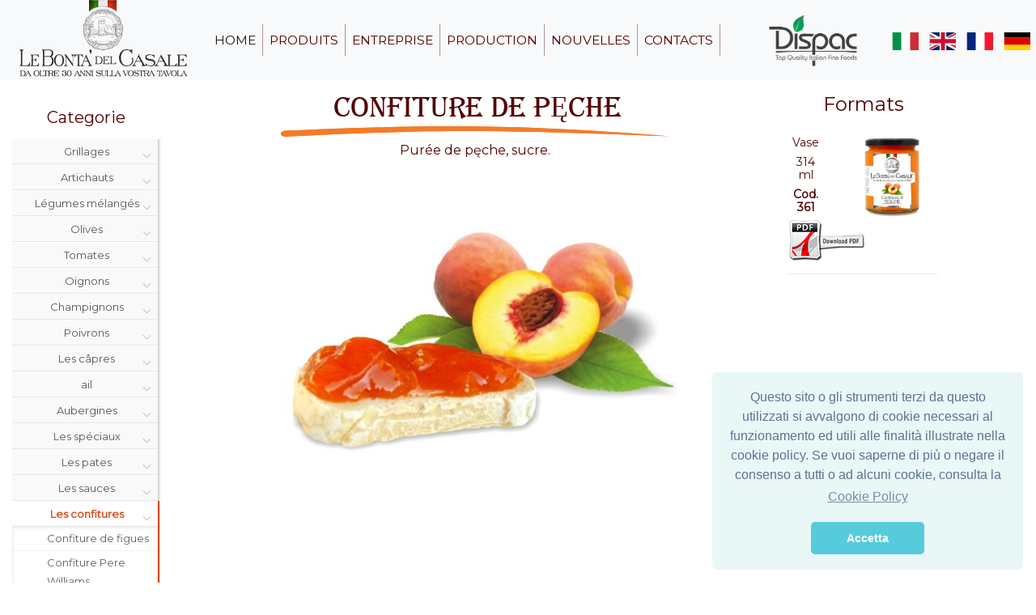

--- FILE ---
content_type: text/html; charset=UTF-8
request_url: https://www.dispacconserve.com/fr/confettura-di-pesche-159
body_size: 5535
content:
<!DOCTYPE html>
<html lang="fr">

<head>
    <title> Confiture de pęche  - DISPAC s.r.l.- TRINITAPOLI (BT) - ITALY</title>
    <meta name="description" content="DISPAC s.r.l.: Sede Legale: Via Corona di Ferro, 1 - Stabilimento: Via della Transumanza, 61/63 - 76015 Trinitapoli (BT) - ITALY - Tel. +39 0883 631790 - Fax +39 0883 632422">
    <meta name="keywords" content="dispac, conserve puglia, conserve trinitapoli, dispacconserve,">
    <meta http-equiv="content-type" content="text/html; charset=ISO-8859-1">
    <meta property="og:url"   content="https://www.dispacconserve.com/fr/confettura-di-pesche-159" />
<meta property="og:type"  content="product" />
<meta property="og:title"  content="    Confiture de pęche - DISPAC s.r.l.- TRINITAPOLI (BT) - ITALY" />
<meta property="og:description" content="Purée de pęche, sucre. " />
<meta property="og:image"  content="https://www.dispacconserve.com/public/uploads/CONFETTURA-DI-PESCHE.jpg" />
<meta property="og:image:width"  content="549" />
<meta property="og:image:height"  content="319" />
    <meta content="width=device-width, initial-scale=1, maximum-scale=1, user-scalable=no" name="viewport">
    <meta name="csrf-token" content="meKoViE2w6QlJkcwPIUwaCaUFJ3kVPZJj5jgMvKD">
    <!-- css -->
    <link href="https://fonts.googleapis.com/css?family=Lustria|Montserrat" rel="stylesheet">

    <link href="https://www.dispacconserve.com/public/css/bootstrap.min.css" rel="stylesheet" media="screen">
    <link href="https://www.dispacconserve.com/public/css/flags.min.css" rel="stylesheet" media="screen">
    <link href="https://www.dispacconserve.com/public/css/style.css?v=1.123" rel="stylesheet" media="screen">
    <link href="https://www.dispacconserve.com/public/css/slick.css" rel="stylesheet" type="text/css">
    <link href="https://www.dispacconserve.com/public/css/slick-theme.css?v=1.33" rel="stylesheet" type="text/css" />
    <link href="https://www.dispacconserve.com/public/css/bs_leftnavi.css" rel="stylesheet" type="text/css" />
    <link href="https://www.dispacconserve.com/public/css/jquery.circular-carousel.css" rel="stylesheet" type="text/css" />
    <link rel="apple-touch-icon" sizes="180x180" href="/apple-touch-icon.png">
    <link rel="icon" type="image/png" sizes="32x32" href="/favicon-32x32.png">
    <link rel="icon" type="image/png" sizes="16x16" href="/favicon-16x16.png">
    <link rel="manifest" href="/site.webmanifest">
    <link rel="mask-icon" href="/safari-pinned-tab.svg" color="#5bbad5">
    <meta name="msapplication-TileColor" content="#da532c">
    <meta name="theme-color" content="#ffffff">
    <link rel="stylesheet" href="https://cdn.jsdelivr.net/gh/fancyapps/fancybox@3.5.2/dist/jquery.fancybox.min.css" />
    <link href="https://unpkg.com/aos@2.3.1/dist/aos.css" rel="stylesheet">
    <link rel="stylesheet" type="text/css" href="//cdnjs.cloudflare.com/ajax/libs/cookieconsent2/3.1.0/cookieconsent.min.css" />
<script src="//cdnjs.cloudflare.com/ajax/libs/cookieconsent2/3.1.0/cookieconsent.min.js"></script>
    <script src="https://www.dispacconserve.com/public/js/jquery.js"></script>
        <script src="https://www.dispacconserve.com/public/js/jquery.circular-carousel.js"></script>
    <link rel="stylesheet" type="text/css" media="all" href="/revslider/revslider/public/assets/css/settings.css" />
<script type="text/javascript" src="/revslider/assets/js/includes/jquery/jquery.js"></script>
<script type="text/javascript" src="/revslider/revslider/public/assets/js/jquery.themepunch.tools.min.js"></script>
<script type="text/javascript" src="/revslider/revslider/public/assets/js/jquery.themepunch.revolution.min.js"></script>
<script type="text/javascript" src="/revslider/assets/js/revslider.js" id="revslider_script"></script>
<!-- Global site tag (gtag.js) - Google Analytics -->
<script async src="https://www.googletagmanager.com/gtag/js?id=UA-132585898-1"></script>
<script>
  window.dataLayer = window.dataLayer || [];
  function gtag(){dataLayer.push(arguments);}
  gtag('js', new Date());

  gtag('config', 'UA-132585898-1');
</script>

<script>
window.addEventListener("load", function(){
window.cookieconsent.initialise({
  "palette": {
    "popup": {
      "background": "#eaf7f7",
      "text": "#5c7291"
    },
    "button": {
      "background": "#56cbdb",
      "text": "#ffffff"
    }
  },
  "theme": "classic",
  "position": "bottom-right",
  "content": {
    "message": "Questo sito o gli strumenti terzi da questo utilizzati si avvalgono di cookie necessari al funzionamento ed utili alle finalità illustrate nella cookie policy. Se vuoi saperne di più o negare il consenso a tutti o ad alcuni cookie, consulta la",
    "dismiss": "Accetta",
    "link": "Cookie Policy",
    "href": "privacy"
  }
})});
</script>
     </head>

<body>
    <!-- Navigation -->
    <nav class="navbar fixed-top  navbar-expand-lg navbar-light bg-light">
        <div class="container-fluid">
            <div class="language-switcher">
                <ul class="nav navbar-nav">
                                                                 <li class="active nav-item">
                        <a href="https://www.dispacconserve.com/confettura-extra-di-pesche" class="nav-link">
                            <img src="https://www.dispacconserve.com/public/images/it.svg" class="mini-flag" alt="it" style='width: 30px;height: 20px;object-fit: cover;' />
                        </a>
                    </li>
                                                                                 <li class="nav-item">
                        <a href="https://www.dispacconserve.com/en/extra-jam-of-peaches-it" class="nav-link">
                            <img src="https://www.dispacconserve.com/public/images/en.svg" class="mini-flag" alt="en" style='width: 30px;height: 20px;object-fit: cover;' />
                        </a>
                    </li>
                                                                                 <li class="nav-item">
                        <a href="https://www.dispacconserve.com/fr/confettura-di-pesche-159" class="nav-link">
                            <img src="https://www.dispacconserve.com/public/images/fr.svg" class="mini-flag" alt="fr" style='width: 30px;height: 20px;object-fit: cover;' />
                        </a>
                    </li>
                                                                                 <li class="nav-item">
                        <a href="https://www.dispacconserve.com/de/confettura-di-pesche-159" class="nav-link">
                            <img src="https://www.dispacconserve.com/public/images/de.svg" class="mini-flag" alt="de" style='width: 30px;height: 20px;object-fit: cover;' />
                        </a>
                    </li>
                                                    </ul>
            </div>

            <a class="navbar-brand" href="https://www.dispacconserve.com">
              <img src='https://www.dispacconserve.com/public/uploads/logo.png ' style='height:99px;width:auto'>
            </a>
            <button class="navbar-toggler" type="button" data-toggle="collapse" data-target="#navbarNavAltMarkup" aria-controls="navbarSupportedContent" aria-expanded="false" aria-label="Toggle navigation">
                <span class="navbar-toggler-icon"></span>
            </button>

            <div class="collapse navbar-collapse" id="navbarNavAltMarkup">
                <div class="navbar-nav main-menu">
                    <li class="nav-item">
                      <a class="nav-link active"
                        href="https://www.dispacconserve.com/fr/home">home
                      </a>
                    </li>
                    <li class="nav-item">
                      <a class="nav-link"
                        href="https://www.dispacconserve.com/fr/produits">produits
                      </a>
                    </li>
                    <li class="nav-item">
                      <a class="nav-link"
                        href="https://www.dispacconserve.com/fr/entreprise">entreprise
                      </a>
                    </li>
                    <li class="nav-item">
                      <a class="nav-link"
                        href="https://www.dispacconserve.com/fr/production">production
                      </a>
                    </li>
                    <li class="nav-item">
                      <a class="nav-link"
                        href="https://www.dispacconserve.com/fr/nouvelles">nouvelles
                      </a>
                    </li>
                    <li class="nav-item">
                      <a class="nav-link"
                        href="https://www.dispacconserve.com/fr/contacts">contacts
                      </a>
                    </li>
                    </ul>
                </div>
                <div class="header-logo-dispac">
                  <img src='https://www.dispacconserve.com/public/images/dispac.png ' style='height:80px;width:auto'>
                </div>
            </div>
        </div>
    </nav>

        
    <main>
    <div class="container-fluid row-justify-center" itemscope itemtype="http://schema.org/Product">
        <div class="row">
            <div class="col-lg-2 hidden-md">
                <br>

<div class="sidebar-container">
<h4>Categorie</h4>
    <div class="gw-sidebar">
      <div id="gw-sidebar" class="gw-sidebar">
        <div class="nano-content">
          <ul class="gw-nav gw-nav-list">

                                                <li class="init-arrow-down  ">
              <a href="https://www.dispacconserve.com/fr/grillages">
                <span class="gw-menu-text"> Grillages </span> </b>
              </a>

              <ul class="gw-submenu" style=" ">

                  
                  <li style="text-align:left" class=" ">
                  <a href="https://www.dispacconserve.com/fr/melanzane-grigliate-120">
                    Aubergines grillées
                  </a>
                  </li>
                  
                  <li style="text-align:left" class=" ">
                  <a href="https://www.dispacconserve.com/fr/zucchine-grigliate-121">
                    Courgettes grillées
                  </a>
                  </li>
                  
                  <li style="text-align:left" class=" ">
                  <a href="https://www.dispacconserve.com/fr/champignons-grigliati-122">
                    Champignons grillés
                  </a>
                  </li>
                  
                  <li style="text-align:left" class=" ">
                  <a href="https://www.dispacconserve.com/fr/carciofi-con-gambo-grigliati-123">
                    Artichauts ŕ la tige grillée
                  </a>
                  </li>
                  
                  <li style="text-align:left" class=" ">
                  <a href="https://www.dispacconserve.com/fr/cipolle-borettane-grigliate-125">
                    Oignons grillés &quot;Borettane&quot;
                  </a>
                  </li>
                  
                  <li style="text-align:left" class=" ">
                  <a href="https://www.dispacconserve.com/fr/peperoni-grigliati-126">
                    Poivrons grillés
                  </a>
                  </li>
                  
                  <li style="text-align:left" class=" ">
                  <a href="https://www.dispacconserve.com/fr/carciofi-grigliati-175">
                    Artichauts grillés
                  </a>
                  </li>
                                </ul>
            </li>
                                        <li class="init-arrow-down  ">
              <a href="https://www.dispacconserve.com/fr/artichauts">
                <span class="gw-menu-text"> Artichauts </span> </b>
              </a>

              <ul class="gw-submenu" style=" ">

                  
                  <li style="text-align:left" class=" ">
                  <a href="https://www.dispacconserve.com/fr/carciofi-con-gambo-grigliati-123">
                    Artichauts ŕ la tige grillée
                  </a>
                  </li>
                  
                  <li style="text-align:left" class=" ">
                  <a href="https://www.dispacconserve.com/fr/carciofi-a-spicchi-alla-paesana-163">
                    Artichauts &quot;Alla Paesana&quot; aux clous de girofle
                  </a>
                  </li>
                  
                  <li style="text-align:left" class=" ">
                  <a href="https://www.dispacconserve.com/fr/carciofi-con-gambo-alla-romana-168">
                    Artichauts ŕ la tige &quot;alla Romana&quot;
                  </a>
                  </li>
                  
                  <li style="text-align:left" class=" ">
                  <a href="https://www.dispacconserve.com/fr/cuori-di-carciofo-174">
                    Coeurs d&#039;artichauts
                  </a>
                  </li>
                  
                  <li style="text-align:left" class=" ">
                  <a href="https://www.dispacconserve.com/fr/carciofi-grigliati-175">
                    Artichauts grillés
                  </a>
                  </li>
                  
                  <li style="text-align:left" class=" ">
                  <a href="https://www.dispacconserve.com/fr/cuori-di-carciofo-rustici-176">
                    Coeurs d&#039;artichauts rustiques
                  </a>
                  </li>
                  
                  <li style="text-align:left" class=" ">
                  <a href="https://www.dispacconserve.com/fr/bruschetta-ai-carciofi-177">
                    Bruschetta aux artichauts
                  </a>
                  </li>
                  
                  <li style="text-align:left" class=" ">
                  <a href="https://www.dispacconserve.com/fr/artichauts-en-quartiers-au-naturel">
                    Artichauts en quartiers au naturel
                  </a>
                  </li>
                  
                  <li style="text-align:left" class=" ">
                  <a href="https://www.dispacconserve.com/fr/coeurs-d-artichauts-au-naturel">
                    Coeurs d&#039;artichauts au naturel
                  </a>
                  </li>
                                </ul>
            </li>
                                        <li class="init-arrow-down  ">
              <a href="https://www.dispacconserve.com/fr/le-verdure-miste-104">
                <span class="gw-menu-text"> Légumes mélangés </span> </b>
              </a>

              <ul class="gw-submenu" style=" ">

                  
                  <li style="text-align:left" class=" ">
                  <a href="https://www.dispacconserve.com/fr/antipasto-rustico-203">
                    Apéritif rustique
                  </a>
                  </li>
                                </ul>
            </li>
                                        <li class="init-arrow-down  ">
              <a href="https://www.dispacconserve.com/fr/le-olive">
                <span class="gw-menu-text"> Olives </span> </b>
              </a>

              <ul class="gw-submenu" style=" ">

                  
                  <li style="text-align:left" class=" ">
                  <a href="https://www.dispacconserve.com/fr/olive-verdi-bella-di-cerignola-131">
                    Bella di Cerignola olives vertes
                  </a>
                  </li>
                  
                  <li style="text-align:left" class=" ">
                  <a href="https://www.dispacconserve.com/fr/olive-nere-bella-di-cerignola-132">
                    Bella di Cerignola olives noires
                  </a>
                  </li>
                  
                  <li style="text-align:left" class=" ">
                  <a href="https://www.dispacconserve.com/fr/olive-baresane-135">
                    Olives &quot;Baresane&quot;
                  </a>
                  </li>
                  
                  <li style="text-align:left" class=" ">
                  <a href="https://www.dispacconserve.com/fr/olive-leccino-denocciolate-137">
                    Olives dénoyautées &quot;Leccino&quot;
                  </a>
                  </li>
                  
                  <li style="text-align:left" class=" ">
                  <a href="https://www.dispacconserve.com/fr/olive-schiacciate-138">
                    Olives broyées
                  </a>
                  </li>
                  
                  <li style="text-align:left" class=" ">
                  <a href="https://www.dispacconserve.com/fr/mix-di-olive-denocciolate-139">
                    Mélange d&#039;olives dénoyautées
                  </a>
                  </li>
                  
                  <li style="text-align:left" class=" ">
                  <a href="https://www.dispacconserve.com/fr/crema-alle-olive-nere-140">
                    Crčme d&#039;olive noire
                  </a>
                  </li>
                  
                  <li style="text-align:left" class=" ">
                  <a href="https://www.dispacconserve.com/fr/olives-vertes-douces-en-saumure">
                    OLIVES VERTES DOUCES en saumure
                  </a>
                  </li>
                  
                  <li style="text-align:left" class=" ">
                  <a href="https://www.dispacconserve.com/fr/olives-denoyautees-naturelles-en-saumure">
                    OLIVES DÉNOYAUTÉES “Naturelles” en saumure
                  </a>
                  </li>
                                </ul>
            </li>
                                        <li class="init-arrow-down  ">
              <a href="https://www.dispacconserve.com/fr/tomates">
                <span class="gw-menu-text"> Tomates </span> </b>
              </a>

              <ul class="gw-submenu" style=" ">

                  
                  <li style="text-align:left" class=" ">
                  <a href="https://www.dispacconserve.com/fr/pomodori-semi-secchi-ciliegini-178">
                    Tomates semi-séchées &quot;Ciliegini&quot;
                  </a>
                  </li>
                  
                  <li style="text-align:left" class=" ">
                  <a href="https://www.dispacconserve.com/fr/pomodori-secchi-alla-pugliese-180">
                    Tomates séchées avec &quot;Pugliese&quot;
                  </a>
                  </li>
                  
                  <li style="text-align:left" class=" ">
                  <a href="https://www.dispacconserve.com/fr/bruschetta-ai-pomodori-secchi-184">
                    Bruschetta aux tomates séchées
                  </a>
                  </li>
                                </ul>
            </li>
                                        <li class="init-arrow-down  ">
              <a href="https://www.dispacconserve.com/fr/le-cipolle-107">
                <span class="gw-menu-text"> Oignons </span> </b>
              </a>

              <ul class="gw-submenu" style=" ">

                  
                  <li style="text-align:left" class=" ">
                  <a href="https://www.dispacconserve.com/fr/cipolle-borettane-grigliate-125">
                    Oignons grillés &quot;Borettane&quot;
                  </a>
                  </li>
                  
                  <li style="text-align:left" class=" ">
                  <a href="https://www.dispacconserve.com/fr/cipolle-borettane-all-aceto-balsamico-di-modena-i-g-p-204">
                    Oignons &quot;Borettane&quot; au vinaigre balsamique de Modčne I.G.P.
                  </a>
                  </li>
                                </ul>
            </li>
                                        <li class="init-arrow-down  ">
              <a href="https://www.dispacconserve.com/fr/i-funghi-108">
                <span class="gw-menu-text"> Champignons </span> </b>
              </a>

              <ul class="gw-submenu" style=" ">

                  
                  <li style="text-align:left" class=" ">
                  <a href="https://www.dispacconserve.com/fr/champignons-grigliati-122">
                    Champignons grillés
                  </a>
                  </li>
                  
                  <li style="text-align:left" class=" ">
                  <a href="https://www.dispacconserve.com/fr/misto-funghi-141">
                    Champignons mélangés
                  </a>
                  </li>
                                </ul>
            </li>
                                        <li class="init-arrow-down  ">
              <a href="https://www.dispacconserve.com/fr/i-peperoni-109">
                <span class="gw-menu-text"> Poivrons </span> </b>
              </a>

              <ul class="gw-submenu" style=" ">

                  
                  <li style="text-align:left" class=" ">
                  <a href="https://www.dispacconserve.com/fr/peperoni-grigliati-126">
                    Poivrons grillés
                  </a>
                  </li>
                  
                  <li style="text-align:left" class=" ">
                  <a href="https://www.dispacconserve.com/fr/peperoncini-farciti-al-tonno-e-capperi-153">
                    Poivrons farcis au thon et aux câpres
                  </a>
                  </li>
                  
                  <li style="text-align:left" class=" ">
                  <a href="https://www.dispacconserve.com/fr/peperoncini-farciti-al-formaggio-154">
                    Poivrons farcis au fromage
                  </a>
                  </li>
                  
                  <li style="text-align:left" class=" ">
                  <a href="https://www.dispacconserve.com/fr/peperoncini-piccanti-tagliati-190">
                    Poivrons de piment épicés coupés
                  </a>
                  </li>
                  
                  <li style="text-align:left" class=" ">
                  <a href="https://www.dispacconserve.com/fr/creme-de-poivrons">
                    CREME DE POIVRONS
                  </a>
                  </li>
                                </ul>
            </li>
                                        <li class="init-arrow-down  ">
              <a href="https://www.dispacconserve.com/fr/i-capperi-110">
                <span class="gw-menu-text"> Les câpres </span> </b>
              </a>

              <ul class="gw-submenu" style=" ">

                  
                  <li style="text-align:left" class=" ">
                  <a href="https://www.dispacconserve.com/fr/capperi-all-aceto-206">
                    Câpres au vinaigre
                  </a>
                  </li>
                  
                  <li style="text-align:left" class=" ">
                  <a href="https://www.dispacconserve.com/fr/frutti-di-cappero-all-aceto-208">
                    Fruits de câpres au vinaigre
                  </a>
                  </li>
                                </ul>
            </li>
                                        <li class="init-arrow-down  ">
              <a href="https://www.dispacconserve.com/fr/l-aglio-111">
                <span class="gw-menu-text"> ail </span> </b>
              </a>

              <ul class="gw-submenu" style=" ">

                  
                  <li style="text-align:left" class=" ">
                  <a href="https://www.dispacconserve.com/fr/aglio-alle-erbe-143">
                    Ail aux herbes
                  </a>
                  </li>
                                </ul>
            </li>
                                        <li class="init-arrow-down  ">
              <a href="https://www.dispacconserve.com/fr/le-melanzane-112">
                <span class="gw-menu-text"> Aubergines </span> </b>
              </a>

              <ul class="gw-submenu" style=" ">

                  
                  <li style="text-align:left" class=" ">
                  <a href="https://www.dispacconserve.com/fr/melanzane-grigliate-120">
                    Aubergines grillées
                  </a>
                  </li>
                  
                  <li style="text-align:left" class=" ">
                  <a href="https://www.dispacconserve.com/fr/filets-d-aubergines">
                    Filets d&#039;aubergines
                  </a>
                  </li>
                                </ul>
            </li>
                                        <li class="init-arrow-down  ">
              <a href="https://www.dispacconserve.com/fr/gli-speciali-114">
                <span class="gw-menu-text"> Les spéciaux </span> </b>
              </a>

              <ul class="gw-submenu" style=" ">

                  
                  <li style="text-align:left" class=" ">
                  <a href="https://www.dispacconserve.com/fr/crema-alle-olive-nere-140">
                    Crčme d&#039;olive noire
                  </a>
                  </li>
                  
                  <li style="text-align:left" class=" ">
                  <a href="https://www.dispacconserve.com/fr/crema-di-ortaggi-144">
                    Crčme Végétale
                  </a>
                  </li>
                  
                  <li style="text-align:left" class=" ">
                  <a href="https://www.dispacconserve.com/fr/pesto-alla-genovese-148">
                    Pesto au Genovese
                  </a>
                  </li>
                  
                  <li style="text-align:left" class=" ">
                  <a href="https://www.dispacconserve.com/fr/friarielli-alla-napoletana-152">
                    Friarielli alla napolitaine
                  </a>
                  </li>
                  
                  <li style="text-align:left" class=" ">
                  <a href="https://www.dispacconserve.com/fr/peperoncini-farciti-al-tonno-e-capperi-153">
                    Poivrons farcis au thon et aux câpres
                  </a>
                  </li>
                  
                  <li style="text-align:left" class=" ">
                  <a href="https://www.dispacconserve.com/fr/peperoncini-farciti-al-formaggio-154">
                    Poivrons farcis au fromage
                  </a>
                  </li>
                  
                  <li style="text-align:left" class=" ">
                  <a href="https://www.dispacconserve.com/fr/bruschetta-ai-carciofi-177">
                    Bruschetta aux artichauts
                  </a>
                  </li>
                  
                  <li style="text-align:left" class=" ">
                  <a href="https://www.dispacconserve.com/fr/bruschetta-ai-pomodori-secchi-184">
                    Bruschetta aux tomates séchées
                  </a>
                  </li>
                  
                  <li style="text-align:left" class=" ">
                  <a href="https://www.dispacconserve.com/fr/creme-de-poivrons">
                    CREME DE POIVRONS
                  </a>
                  </li>
                                </ul>
            </li>
                                        <li class="init-arrow-down  ">
              <a href="https://www.dispacconserve.com/fr/la-pasta-115">
                <span class="gw-menu-text"> Les pates </span> </b>
              </a>

              <ul class="gw-submenu" style=" ">

                  
                  <li style="text-align:left" class=" ">
                  <a href="https://www.dispacconserve.com/fr/orecchiette-193">
                    orecchiette
                  </a>
                  </li>
                  
                  <li style="text-align:left" class=" ">
                  <a href="https://www.dispacconserve.com/fr/orecchiette-tricolore-194">
                    Orecchiette tricolore
                  </a>
                  </li>
                  
                  <li style="text-align:left" class=" ">
                  <a href="https://www.dispacconserve.com/fr/strozzapreti-195">
                    strozzapreti
                  </a>
                  </li>
                  
                  <li style="text-align:left" class=" ">
                  <a href="https://www.dispacconserve.com/fr/foglie-d-ulivo-196">
                    Feuilles d&#039;olivier
                  </a>
                  </li>
                  
                  <li style="text-align:left" class=" ">
                  <a href="https://www.dispacconserve.com/fr/linguine-199">
                    linguine
                  </a>
                  </li>
                  
                  <li style="text-align:left" class=" ">
                  <a href="https://www.dispacconserve.com/fr/spaghetti-nero-di-seppia-201">
                    Spaghetti de calmar noir
                  </a>
                  </li>
                  
                  <li style="text-align:left" class=" ">
                  <a href="https://www.dispacconserve.com/fr/linguine-et-basilic-ail">
                    Linguine Et Basilic Ail
                  </a>
                  </li>
                  
                  <li style="text-align:left" class=" ">
                  <a href="https://www.dispacconserve.com/fr/linguine-champignons">
                    Linguine Champignons
                  </a>
                  </li>
                  
                  <li style="text-align:left" class=" ">
                  <a href="https://www.dispacconserve.com/fr/linguine-citron">
                    Linguine Citron
                  </a>
                  </li>
                  
                  <li style="text-align:left" class=" ">
                  <a href="https://www.dispacconserve.com/fr/vin-rouge-linguine">
                    Vin Rouge Linguine
                  </a>
                  </li>
                  
                  <li style="text-align:left" class=" ">
                  <a href="https://www.dispacconserve.com/fr/linguine-orange">
                    Linguine Orange
                  </a>
                  </li>
                  
                  <li style="text-align:left" class=" ">
                  <a href="https://www.dispacconserve.com/fr/5-saveurs-orecchiette">
                    5 Saveurs Orecchiette
                  </a>
                  </li>
                  
                  <li style="text-align:left" class=" ">
                  <a href="https://www.dispacconserve.com/fr/strozzapreti-avec-citron">
                    Strozzapreti Avec Citron
                  </a>
                  </li>
                  
                  <li style="text-align:left" class=" ">
                  <a href="https://www.dispacconserve.com/fr/strozzapreti-vin-rouge">
                    Strozzapreti Vin Rouge
                  </a>
                  </li>
                  
                  <li style="text-align:left" class=" ">
                  <a href="https://www.dispacconserve.com/fr/orecchiette-de-ble-grille">
                    Orecchiette de blé grillé
                  </a>
                  </li>
                  
                  <li style="text-align:left" class=" ">
                  <a href="https://www.dispacconserve.com/fr/piment-spaghetti">
                    Piment spaghetti
                  </a>
                  </li>
                                </ul>
            </li>
                                        <li class="init-arrow-down  ">
              <a href="https://www.dispacconserve.com/fr/i-sughi-116">
                <span class="gw-menu-text"> Les sauces </span> </b>
              </a>

              <ul class="gw-submenu" style=" ">

                  
                  <li style="text-align:left" class=" ">
                  <a href="https://www.dispacconserve.com/fr/sugo-al-basilico-210">
                    Sauce au basilic
                  </a>
                  </li>
                  
                  <li style="text-align:left" class=" ">
                  <a href="https://www.dispacconserve.com/fr/sugo-all-arrabbiata-211">
                    Sauce arrabbiata
                  </a>
                  </li>
                  
                  <li style="text-align:left" class=" ">
                  <a href="https://www.dispacconserve.com/fr/sugo-alla-puttanesca-212">
                    Sauce Puttanesca
                  </a>
                  </li>
                  
                  <li style="text-align:left" class=" ">
                  <a href="https://www.dispacconserve.com/fr/sugo-alle-verdure-grigliate-213">
                    Sauce aux légumes grillés
                  </a>
                  </li>
                                </ul>
            </li>
                                        <li class="init-arrow-down  active">
              <a href="https://www.dispacconserve.com/fr/le-confetture-117">
                <span class="gw-menu-text"> Les confitures </span> </b>
              </a>

              <ul class="gw-submenu" style=" display:block">

                  
                  <li style="text-align:left" class=" ">
                  <a href="https://www.dispacconserve.com/fr/confettura-di-fichi-158">
                    Confiture de figues
                  </a>
                  </li>
                  
                  <li style="text-align:left" class=" ">
                  <a href="https://www.dispacconserve.com/fr/confettura-di-pere-williams-162">
                    Confiture Pere Williams
                  </a>
                  </li>
                                </ul>
            </li>
                                        <li class="init-arrow-down  ">
              <a href="https://www.dispacconserve.com/fr/espositore-prodotti-119">
                <span class="gw-menu-text"> Produits exposants </span> </b>
              </a>

              <ul class="gw-submenu" style=" ">

                  
                  <li style="text-align:left" class=" ">
                  <a href="https://www.dispacconserve.com/fr/espositore-prodotti-214">
                    Produits Exposants
                  </a>
                  </li>
                                </ul>
            </li>
                  </ul>
        </div>
      </div>
    </div>

</div>
            </div>
            <div class="col-md-6 col-lg-7 col-sm-12 product">
                <h1 style="margin-bottom:0px;font-family:'AlgerianBasD',serif">Confiture de pęche</h1>
                                    <svg xmlns="http://www.w3.org/2000/svg" xml:space="preserve" width="127mm" height="3.3866mm" version="1.1" style="shape-rendering:geometricPrecision; text-rendering:geometricPrecision; image-rendering:optimizeQuality; fill-rule:evenodd; clip-rule:evenodd"
                    viewBox="0 0 12699.98 338.66"
                     xmlns:xlink="http://www.w3.org/1999/xlink">
                     <defs>
  <style type="text/css">
   <![CDATA[
    .fil1 {fill:#F47B28}
    .fil0 {fill:#F47B28}
   ]]>
   </style>
  </defs>
  <g id="Livello_x0020_1">
   <metadata id="CorelCorpID_0Corel-Layer"/>
   <path class="fil0" d="M157.78 145.06c4631.85,-224.9 7945.9,-194.74 12545.03,179.27 -4801.49,-179.97 -7644.84,-264.07 -12502.67,10.48 -99.71,6.15 -190.01,-31.34 -201.7,-83.74 -11.69,-52.4 59.63,-99.87 159.34,-106.01z"/>
   <path class="fil1" d="M157.78 145.06c4631.85,-224.9 7945.9,-194.74 12545.03,179.27 -4801.49,-179.97 -7644.84,-264.07 -12502.67,10.48 -99.71,6.15 -190.01,-31.34 -201.7,-83.74 -11.69,-52.4 59.63,-99.87 159.34,-106.01z"/>
  </g>
 </svg>

                

                <h5 itemprop="description">Purée de pęche, sucre.</h5>
                <p></p>
                <div class="main-image">
                    <img src="https://www.dispacconserve.com/public/uploads/CONFETTURA-DI-PESCHE.jpg" alt="Confiture de pęche" itemprop="image">
                </div>
            </div>
            <div class="col-md-6 col-lg-2 col-12">
                <h3>Formats</h3>
                                  <div class="row justify-content-start">

                    <div class="col-md-4 col-6">
                        <h6>Vase</h6>
                        <h6>314 ml</h6>
                        <h6><b>Cod. 361</b></h6>                         <a href="https://www.dispacconserve.com/public/uploads/confettura-extra-di-pesche_1619535679_0.pdf" target="_blank"><img src="https://www.dispacconserve.com/public/images/pdf.png "></a>
                                            </div>

                    <div class="col-md-8 col-6">
                                                <a class="fancybox" href="https://www.dispacconserve.com/public/uploads/confettura-extra-di-pesche_1619535679_0.jpg" data-fancybox-group="gallery" alt="Confiture de pęche" title="Confiture de pęche">
                            <img src="https://www.dispacconserve.com/public/uploads/confettura-extra-di-pesche_1619535679_0.jpg" class="term-image"></a>
                        <br>                     </div>

                </div>
                <hr>                               </div>

        </div>
    </div>
    </div>
</main>



    <!-- Footer -->
    <footer>
         <div class="container-fluid">

        <div class="row justify-content-center">


            <div class="col-sm">
                Siège social : Via Corona di Ferro, 1 <br>
                Établissement: Via della Transumanza, 61/63 <br>
                76015 Trinitapoli (BT) - ITALY
            </div>

            <div class="col-sm">
                Tel. +39 0883 631790 <br>
                Fax +39 0883 632422 <br>
                <a href="mailto:info@dispacconserve.com">info@dispacconserve.com</a>
            </div>

            <div class="col-sm">

                <ul>
                <li>
                   <a href="https://www.dispacconserve.com/fr/privacy">Privacy</a>
                </li>
                <li>
                  <a href="https://www.dispacconserve.com/fr/mentions-legales">Mentions légales</a>
                </li>

            </ul>
            </div>

            <div class="col-sm">
                <div class="footer-logo-dispac">
                  <img src='https://www.dispacconserve.com/public/images/dispac.png ' style='height:80px;width:auto'>
                </div>
                © 2018 DI.S.PA.C. s.r.l. <br>
                P.I. 01065140715<br>
                <a href="#/"><b>Powered By G-Systems</b></a>
            </div>
        </div>
      </div>
    </footer>

    <a href="#" class="back-to-top"><i class="fa fa-chevron-up"></i></a>
    <script src="https://www.dispacconserve.com/public/js/bootstrap.min.js"></script>
    <script src="https://www.dispacconserve.com/public/js/wow.min.js"></script>

    <script src="https://www.dispacconserve.com/public/js/jquery.scrollTo.min.js"></script>
    <script src="https://www.dispacconserve.com/public/js/bs_leftnavi.js"></script>
    <script src="https://www.dispacconserve.com/public/js/slick.min.js"></script>

    <script src="https://cdn.jsdelivr.net/gh/fancyapps/fancybox@3.5.2/dist/jquery.fancybox.min.js"></script>
    <script src="https://unpkg.com/aos@2.3.1/dist/aos.js"></script>

    <script src="https://www.dispacconserve.com/public/js/custom.js"></script>
        <script>
$('document').ready(function() {
    if ($(".sidebar-container").length > 0 && screen.width>768) {
        var el = parseInt($('.category-button').length); //elements
        var single_reduce = 50 / el; // reduce step
        var bg_size = 80; // initial value
        var change = el * 0.4;
        var change_2 = el * 0.7;
        var single_reduce_2 = parseInt(single_reduce) / 2;
        var i = 0; // fap counter
        $('.category-button').each(function() {

            $(this).css('background-size', bg_size + '% 100%');
            if (i >= change) {
                if (i <= change_2)
                    bg_size = bg_size - single_reduce_2;
                else
                    bg_size = bg_size + single_reduce_2;
            } else
                bg_size = bg_size - single_reduce;
            i++;
        });
    }
});
</script>

    <script type="text/javascript">
        jQuery('document').ready(function(){
                    })
    </script>
</body>

</html>


--- FILE ---
content_type: text/css
request_url: https://www.dispacconserve.com/public/css/flags.min.css
body_size: 771
content:
/*!
 * Generated with CSS Flag Sprite generator (https://www.flag-sprites.com/)
 */.flag{display:inline-block;width:16px;height:11px;background:url('flags.png') no-repeat}.flag.flag-ad{background-position:-16px 0}.flag.flag-ae{background-position:-32px 0}.flag.flag-af{background-position:-48px 0}.flag.flag-ag{background-position:-64px 0}.flag.flag-ai{background-position:-80px 0}.flag.flag-al{background-position:-96px 0}.flag.flag-am{background-position:-112px 0}.flag.flag-an{background-position:-128px 0}.flag.flag-ao{background-position:-144px 0}.flag.flag-ar{background-position:-160px 0}.flag.flag-as{background-position:-176px 0}.flag.flag-at{background-position:-192px 0}.flag.flag-au{background-position:-208px 0}.flag.flag-aw{background-position:-224px 0}.flag.flag-ax{background-position:-240px 0}.flag.flag-az{background-position:0 -11px}.flag.flag-ba{background-position:-16px -11px}.flag.flag-bb{background-position:-32px -11px}.flag.flag-bd{background-position:-48px -11px}.flag.flag-be{background-position:-64px -11px}.flag.flag-bf{background-position:-80px -11px}.flag.flag-bg{background-position:-96px -11px}.flag.flag-bh{background-position:-112px -11px}.flag.flag-bi{background-position:-128px -11px}.flag.flag-bj{background-position:-144px -11px}.flag.flag-bm{background-position:-160px -11px}.flag.flag-bn{background-position:-176px -11px}.flag.flag-bo{background-position:-192px -11px}.flag.flag-br{background-position:-208px -11px}.flag.flag-bs{background-position:-224px -11px}.flag.flag-bt{background-position:-240px -11px}.flag.flag-bv{background-position:0 -22px}.flag.flag-bw{background-position:-16px -22px}.flag.flag-by{background-position:-32px -22px}.flag.flag-bz{background-position:-48px -22px}.flag.flag-ca{background-position:-64px -22px}.flag.flag-catalonia{background-position:-80px -22px}.flag.flag-cd{background-position:-96px -22px}.flag.flag-cf{background-position:-112px -22px}.flag.flag-cg{background-position:-128px -22px}.flag.flag-ch{background-position:-144px -22px}.flag.flag-ci{background-position:-160px -22px}.flag.flag-ck{background-position:-176px -22px}.flag.flag-cl{background-position:-192px -22px}.flag.flag-cm{background-position:-208px -22px}.flag.flag-cn{background-position:-224px -22px}.flag.flag-co{background-position:-240px -22px}.flag.flag-cr{background-position:0 -33px}.flag.flag-cu{background-position:-16px -33px}.flag.flag-cv{background-position:-32px -33px}.flag.flag-cw{background-position:-48px -33px}.flag.flag-cy{background-position:-64px -33px}.flag.flag-cz{background-position:-80px -33px}.flag.flag-de{background-position:-96px -33px}.flag.flag-dj{background-position:-112px -33px}.flag.flag-dk{background-position:-128px -33px}.flag.flag-dm{background-position:-144px -33px}.flag.flag-do{background-position:-160px -33px}.flag.flag-dz{background-position:-176px -33px}.flag.flag-ec{background-position:-192px -33px}.flag.flag-ee{background-position:-208px -33px}.flag.flag-eg{background-position:-224px -33px}.flag.flag-eh{background-position:-240px -33px}.flag.flag-england{background-position:0 -44px}.flag.flag-er{background-position:-16px -44px}.flag.flag-es{background-position:-32px -44px}.flag.flag-et{background-position:-48px -44px}.flag.flag-eu{background-position:-64px -44px}.flag.flag-fi{background-position:-80px -44px}.flag.flag-fj{background-position:-96px -44px}.flag.flag-fk{background-position:-112px -44px}.flag.flag-fm{background-position:-128px -44px}.flag.flag-fo{background-position:-144px -44px}.flag.flag-fr{background-position:-160px -44px}.flag.flag-ga{background-position:-176px -44px}.flag.flag-en{background-position:-192px -44px}.flag.flag-gd{background-position:-208px -44px}.flag.flag-ge{background-position:-224px -44px}.flag.flag-gf{background-position:-240px -44px}.flag.flag-gg{background-position:0 -55px}.flag.flag-gh{background-position:-16px -55px}.flag.flag-gi{background-position:-32px -55px}.flag.flag-gl{background-position:-48px -55px}.flag.flag-gm{background-position:-64px -55px}.flag.flag-gn{background-position:-80px -55px}.flag.flag-gp{background-position:-96px -55px}.flag.flag-gq{background-position:-112px -55px}.flag.flag-gr{background-position:-128px -55px}.flag.flag-gs{background-position:-144px -55px}.flag.flag-gt{background-position:-160px -55px}.flag.flag-gu{background-position:-176px -55px}.flag.flag-gw{background-position:-192px -55px}.flag.flag-gy{background-position:-208px -55px}.flag.flag-hk{background-position:-224px -55px}.flag.flag-hm{background-position:-240px -55px}.flag.flag-hn{background-position:0 -66px}.flag.flag-hr{background-position:-16px -66px}.flag.flag-ht{background-position:-32px -66px}.flag.flag-hu{background-position:-48px -66px}.flag.flag-ic{background-position:-64px -66px}.flag.flag-id{background-position:-80px -66px}.flag.flag-ie{background-position:-96px -66px}.flag.flag-il{background-position:-112px -66px}.flag.flag-im{background-position:-128px -66px}.flag.flag-in{background-position:-144px -66px}.flag.flag-io{background-position:-160px -66px}.flag.flag-iq{background-position:-176px -66px}.flag.flag-ir{background-position:-192px -66px}.flag.flag-is{background-position:-208px -66px}.flag.flag-it{background-position:-224px -66px}.flag.flag-je{background-position:-240px -66px}.flag.flag-jm{background-position:0 -77px}.flag.flag-jo{background-position:-16px -77px}.flag.flag-jp{background-position:-32px -77px}.flag.flag-ke{background-position:-48px -77px}.flag.flag-kg{background-position:-64px -77px}.flag.flag-kh{background-position:-80px -77px}.flag.flag-ki{background-position:-96px -77px}.flag.flag-km{background-position:-112px -77px}.flag.flag-kn{background-position:-128px -77px}.flag.flag-kp{background-position:-144px -77px}.flag.flag-kr{background-position:-160px -77px}.flag.flag-kurdistan{background-position:-176px -77px}.flag.flag-kw{background-position:-192px -77px}.flag.flag-ky{background-position:-208px -77px}.flag.flag-kz{background-position:-224px -77px}.flag.flag-la{background-position:-240px -77px}.flag.flag-lb{background-position:0 -88px}.flag.flag-lc{background-position:-16px -88px}.flag.flag-li{background-position:-32px -88px}.flag.flag-lk{background-position:-48px -88px}.flag.flag-lr{background-position:-64px -88px}.flag.flag-ls{background-position:-80px -88px}.flag.flag-lt{background-position:-96px -88px}.flag.flag-lu{background-position:-112px -88px}.flag.flag-lv{background-position:-128px -88px}.flag.flag-ly{background-position:-144px -88px}.flag.flag-ma{background-position:-160px -88px}.flag.flag-mc{background-position:-176px -88px}.flag.flag-md{background-position:-192px -88px}.flag.flag-me{background-position:-208px -88px}.flag.flag-mg{background-position:-224px -88px}.flag.flag-mh{background-position:-240px -88px}.flag.flag-mk{background-position:0 -99px}.flag.flag-ml{background-position:-16px -99px}.flag.flag-mm{background-position:-32px -99px}.flag.flag-mn{background-position:-48px -99px}.flag.flag-mo{background-position:-64px -99px}.flag.flag-mp{background-position:-80px -99px}.flag.flag-mq{background-position:-96px -99px}.flag.flag-mr{background-position:-112px -99px}.flag.flag-ms{background-position:-128px -99px}.flag.flag-mt{background-position:-144px -99px}.flag.flag-mu{background-position:-160px -99px}.flag.flag-mv{background-position:-176px -99px}.flag.flag-mw{background-position:-192px -99px}.flag.flag-mx{background-position:-208px -99px}.flag.flag-my{background-position:-224px -99px}.flag.flag-mz{background-position:-240px -99px}.flag.flag-na{background-position:0 -110px}.flag.flag-nc{background-position:-16px -110px}.flag.flag-ne{background-position:-32px -110px}.flag.flag-nf{background-position:-48px -110px}.flag.flag-ng{background-position:-64px -110px}.flag.flag-ni{background-position:-80px -110px}.flag.flag-nl{background-position:-96px -110px}.flag.flag-no{background-position:-112px -110px}.flag.flag-np{background-position:-128px -110px}.flag.flag-nr{background-position:-144px -110px}.flag.flag-nu{background-position:-160px -110px}.flag.flag-nz{background-position:-176px -110px}.flag.flag-om{background-position:-192px -110px}.flag.flag-pa{background-position:-208px -110px}.flag.flag-pe{background-position:-224px -110px}.flag.flag-pf{background-position:-240px -110px}.flag.flag-pg{background-position:0 -121px}.flag.flag-ph{background-position:-16px -121px}.flag.flag-pk{background-position:-32px -121px}.flag.flag-pl{background-position:-48px -121px}.flag.flag-pm{background-position:-64px -121px}.flag.flag-pn{background-position:-80px -121px}.flag.flag-pr{background-position:-96px -121px}.flag.flag-ps{background-position:-112px -121px}.flag.flag-pt{background-position:-128px -121px}.flag.flag-pw{background-position:-144px -121px}.flag.flag-py{background-position:-160px -121px}.flag.flag-qa{background-position:-176px -121px}.flag.flag-re{background-position:-192px -121px}.flag.flag-ro{background-position:-208px -121px}.flag.flag-rs{background-position:-224px -121px}.flag.flag-ru{background-position:-240px -121px}.flag.flag-rw{background-position:0 -132px}.flag.flag-sa{background-position:-16px -132px}.flag.flag-sb{background-position:-32px -132px}.flag.flag-sc{background-position:-48px -132px}.flag.flag-scotland{background-position:-64px -132px}.flag.flag-sd{background-position:-80px -132px}.flag.flag-se{background-position:-96px -132px}.flag.flag-sg{background-position:-112px -132px}.flag.flag-sh{background-position:-128px -132px}.flag.flag-si{background-position:-144px -132px}.flag.flag-sj{background-position:-160px -132px}.flag.flag-sk{background-position:-176px -132px}.flag.flag-sl{background-position:-192px -132px}.flag.flag-sm{background-position:-208px -132px}.flag.flag-sn{background-position:-224px -132px}.flag.flag-so{background-position:-240px -132px}.flag.flag-somaliland{background-position:0 -143px}.flag.flag-sr{background-position:-16px -143px}.flag.flag-ss{background-position:-32px -143px}.flag.flag-st{background-position:-48px -143px}.flag.flag-sv{background-position:-64px -143px}.flag.flag-sx{background-position:-80px -143px}.flag.flag-sy{background-position:-96px -143px}.flag.flag-sz{background-position:-112px -143px}.flag.flag-tc{background-position:-128px -143px}.flag.flag-td{background-position:-144px -143px}.flag.flag-tf{background-position:-160px -143px}.flag.flag-tg{background-position:-176px -143px}.flag.flag-th{background-position:-192px -143px}.flag.flag-tibet{background-position:-208px -143px}.flag.flag-tj{background-position:-224px -143px}.flag.flag-tk{background-position:-240px -143px}.flag.flag-tl{background-position:0 -154px}.flag.flag-tm{background-position:-16px -154px}.flag.flag-tn{background-position:-32px -154px}.flag.flag-to{background-position:-48px -154px}.flag.flag-tr{background-position:-64px -154px}.flag.flag-tt{background-position:-80px -154px}.flag.flag-tv{background-position:-96px -154px}.flag.flag-tw{background-position:-112px -154px}.flag.flag-tz{background-position:-128px -154px}.flag.flag-ua{background-position:-144px -154px}.flag.flag-ug{background-position:-160px -154px}.flag.flag-um{background-position:-176px -154px}.flag.flag-us{background-position:-192px -154px}.flag.flag-uy{background-position:-208px -154px}.flag.flag-uz{background-position:-224px -154px}.flag.flag-va{background-position:-240px -154px}.flag.flag-vc{background-position:0 -165px}.flag.flag-ve{background-position:-16px -165px}.flag.flag-vg{background-position:-32px -165px}.flag.flag-vi{background-position:-48px -165px}.flag.flag-vn{background-position:-64px -165px}.flag.flag-vu{background-position:-80px -165px}.flag.flag-wales{background-position:-96px -165px}.flag.flag-wf{background-position:-112px -165px}.flag.flag-ws{background-position:-128px -165px}.flag.flag-xk{background-position:-144px -165px}.flag.flag-ye{background-position:-160px -165px}.flag.flag-yt{background-position:-176px -165px}.flag.flag-za{background-position:-192px -165px}.flag.flag-zanzibar{background-position:-208px -165px}.flag.flag-zm{background-position:-224px -165px}.flag.flag-zw{background-position:-240px -165px}


--- FILE ---
content_type: text/css
request_url: https://www.dispacconserve.com/public/css/style.css?v=1.123
body_size: 3487
content:
@import font-awesome.min.css;
@import simpletextrotator.css;
@import overwrite.css;
@import animate.css;
@font-face{font-family:'EngravrsRoman BT';src:url(fonts/EngraversRomanBT-Regular.woff2) format("woff2"),url(fonts/EngraversRomanBT-Regular.woff) format("woff"),url(fonts/EngraversRomanBT-Regular.ttf) format("truetype");font-weight:400;font-style:normal}
@font-face{font-family:'AlgerianBasD';src:url(fonts/AlgerianBasD.woff2) format("woff2"),url(fonts/AlgerianBasD.woff) format("woff"),url(fonts/AlgerianBasD.ttf) format("truetype"),url(fonts/AlgerianBasD.svg#AlgerianBasD) format("svg");font-weight:400;font-style:normal}
body{text-align:center;font-family:'Montserrat',sans-serif;font-size:13px;line-height:1.8em;position:relative}
a{color:#530000}
h1{font-size:36px;margin-bottom:25px;margin-left:1%;font-weight:400;text-transform:uppercase;font-family:'Montserrat',serif}
h2{font-size:36px;margin-bottom:9px;font-weight:400;font-family:'Montserrat',serif}
h3{font-size:24px;margin-bottom:20px;line-height:38px;font-weight:400;font-family:'Montserrat',serif}
h4{font-size:20px;margin-bottom:15px;font-weight:400;font-family:'Montserrat',serif}
h5{font-size:16px}
h6{font-size:14px}
h1,h2,h3,h4,h5,h6,.h1,.h2,.h3,.h4,.h5,.h6{color:#530000}
.lead{font-weight:400}
.card-img-top{transition:2s all ease;max-height:250px;object-fit:contain}
.card-img-top:hover{transform:scale(1.1)}
.card-body ul{margin-left:-1.5rem}
.card-body{padding:.5rem}
.bg-light{background: #f1f1f1}
.card{background:#ffffffc2}
.hr-home1{margin-top:2rem;margin-bottom:0;border:0;border-top:2px solid #530000!important;width:50%}
.hr-home2{margin-top:2rem;margin-bottom:2rem;border:0;border-top:2px solid #530000!important;width:50%}
.border-right{border-right:2px solid #530000!important}
.gal{-webkit-column-count:3;-moz-column-count:3;column-count:3}
.gal img{width:100%;padding:8px}
.home-background{padding:130px 0}
.contatti-background .card-title{margin-bottom: -5px;font-size: 2em;}
.contatti-background .card-body{font-size: 1.5em;line-height: 2.5em;}
.card-title{margin-bottom: -5px;}
.azienda-background,.produzione-background,.prodotti-bg,.contatti-background{padding-bottom:150px!important;margin-bottom:-150px;min-height:80vh}
.language-switcher{position:absolute;right:0}
.title{background:linear-gradient(to right,#e8e2d6 21%,rgba(255,255,255,0) 100%);padding:12px 0 1px;width:100%}
.product-box{padding:30px}
.product-box .new-badge{position:absolute;top:21px;left:19px;z-index:9}
.product-box .new-badge img{width:55px}
.product-box .main-image{transition:2s all ease;width:100%;height:auto;object-fit:contain;border-top:1px solid #e2e2e2;border-left:1px solid #727272;border-width:4px;border-right:1px solid #e8e8e8}
.product-box:hover .main-image{transform:scale(1.05)}
.img-contain{position:relative}
.product-box .description{position:absolute;width:100%;bottom:0;left:0;background:#ffffffc9;opacity:0;transition:1.5s all ease}
.product-box:hover .description{opacity:1}
.desc{padding:10px 0 0;border-bottom:2px solid #727272;border-top:2px solid #727272}
.desc h4{text-transform:uppercase;font-weight:700}
.event-box{padding:0 60px}
.event-box .main-image{width:100%;height:250px;object-fit:contain}
.category-slider,.big.slider{display:none}
.category-slider img{width:180px;height:180px;object-fit:cover;margin:0 auto}
.big-slider img{max-width:100%;width:auto;max-height:400px;height:400px;margin:0 auto;object-fit:contain}
.category-button{background:url(/images/btn_cat.png);transition:1.5s all ease;padding:4px;background-repeat:no-repeat;background-position:center;margin-bottom:9px}
.category-button a{color:#545454}
.navbar-brand{padding-top:0;padding-bottom:0}
.temp-bg{background:#faf7ef;-webkit-clip-path:polygon(10% 0,100% 0,100% 100%,10% 100%,0 50%);clip-path:polygon(10% 0,100% 0,100% 100%,10% 100%,0 50%)}
.category-button:hover{background-size:50% 100%!important}
.category-button:hover a{color:#530000}
.term-image{width:100px;height:100px;object-fit:contain}
.main-image img{width:70%;height:auto;max-height:400px;margin-top:10%;object-fit:contain}
.contact-form{display:none}
main{min-height:87vh;padding-top:110px}
button{display:inline-block;margin-bottom:0;margin-bottom:10px;padding:6px 12px;border:1px solid transparent;vertical-align:middle;text-align:center;white-space:nowrap;font-weight:400;font-size:14px;line-height:1.428571429;cursor:pointer;-webkit-user-select:none;-moz-user-select:none;-ms-user-select:none;-o-user-select:none;user-select:none}
button.navbar-toggle{background:#2b2b2b;border:none;color:#fff}
.btn-theme,.btn-theme:hover,.btn-theme:focus{color:#fff}
.btn-theme:hover{background:transparent!important;border-color:#999;color:#999}
.mar-top0{margin-top:0}
.mar-top10{margin-top:10px}
.mar-top20{margin-top:20px}
.mar-top30{margin-top:30px}
.mar-top40{margin-top:40px}
.back-to-top{position:fixed;display:none;padding:6px 12px 9px;font-size:16px;border-radius:2px;right:15px;bottom:15px;transition:background .5s;z-index:1000}
.back-to-top:focus{outline:none}
nav.navbar{top:0;margin-bottom:0;padding:10px 0;width:100%;border-radius:0;transition:all .2s;background:#fff;padding:0}
.navbar-nav{float:left}
nav.navbar.fixed-to-top{top:0}
.main-menu li.nav-item{border-right:1px solid #5300006b;font-size:1.2em}
.language-switcher li.nav-item{transform:scale(1.1)}
.navbar-default{border:none;border-bottom:none;opacity:1;z-index:9999}
.navbar-light .navbar-nav .nav-link{color:#530000;font-weight:400;text-transform:uppercase}
.navbar-default .navbar-nav>li>a:hover,.navbar-default .navbar-nav>li>a:focus{color:#3A3A3A;cursor:pointer;-webkit-transition:all 300ms ease-in-out;-moz-transition:all 300ms ease-in-out;-ms-transition:all 300ms ease-in-out;-o-transition:all 300ms ease-in-out;transition:all 300ms ease-in-out;outline:0}
.navbar-default .navbar-brand{color:#fff;padding:0 15px;text-transform:uppercase;font-weight:700;font-size:2em}
.home-section{width:100%;padding:150px 0}
.section-heading{margin-bottom:50px}
.section-heading h2{font-size:38px;text-transform:uppercase}
.section-heading .heading-line{margin:0 auto;display:block;height:1px;width:80px;background:#333;margin-top:10px;margin-bottom:20px}
.bg-white{background:#fff}
.bg-gray{background:#f8f8f8}
.bg-dark{background:#575757}
.color-light h1,.color-light h2,.color-light h3,.color-light h4,.color-light h5,.color-light h6{color:#fff}
.color-light p{color:#eee}
#parallax1{background-image:url(../img/parallax/1.jpg)}
#parallax2{background-image:url(../img/parallax/2.jpg)}
#intro{position:relative;margin:0 auto;width:100%;overflow-x:hidden;height:100vh;z-index:2;background-size:cover}
.intro-text{display:flex;justify-content:center;align-items:center;flex-direction:column;text-align:center;position:absolute;bottom:0;top:0;left:0;right:0;z-index:999}
.intro-text h1{color:#fff;text-align:center;font-weight:700;font-size:40px;line-height:1.1em;padding-top:30px;text-transform:uppercase}
.line-spacer{width:20%;margin:0 auto;margin-top:20px;margin-bottom:25px;border-bottom:1px solid #fff}
.intro-text p span{color:#fff;font-size:24px;text-align:center;font-weight:300}
#about .about-img{height:350px;overflow:hidden}
#about .about-img img{margin-left:-15px;max-width:100%}
.img{width:100%;max-height:275px;object-fit:contain}
@media (max-width: 480px) {
h1,h2,h3{font-size:18px;line-height:28px}
.gal{-webkit-column-count:2;-moz-column-count:2;column-count:2}
}
@media screen and (min-width:768px) and (max-width:990px){
    .language-switcher{position: relative}
    .language-switcher .navbar-nav{    flex-direction: row;}
    .language-switcher .navbar-nav li {padding: 5px 15px}
}
@media screen and (min-width:1240px){
    .header-logo-dispac{padding:0 10px 0 50px}
    .footer-logo-dispac{display: none}
}
@media screen and (max-width: 1241px) {
    .header-logo-dispac{display: none}

main{padding-bottom:120px}
footer{text-align:center!important;background:#f5f5f3!important;padding:45px 0 10px!important}
footer .col-sm{border-bottom:2px solid #dedede;padding: 16px;}
}
@media screen and (min-width:768px) and (max-width: 1024px) {
    .navbar-brand {
    max-width: 226px;
}
.gal{-webkit-column-count:2;-moz-column-count:2;column-count:2}
}
@media (min-width: 769px) {
.azienda-background{background:url(/images/azienda-bg.png);background-repeat:no-repeat;background-attachment:fixed;background-size:auto 75%;background-position:left}
.produzione-background{background:url(/images/produzione-bg.jpg);background-repeat:no-repeat;background-attachment:fixed;background-size:100% auto;background-position:bottom}
.contatti-background{background:url(/images/contatti-bg.jpg);background-repeat:no-repeat;background-attachment:fixed;background-size:100% auto;background-position:bottom}
.mobile-cat-toggle{display:none}
.prodotti-bg{background:url(/images/bg-prodotti.jpg);background-repeat:no-repeat;background-attachment:fixed;background-size:106%;background-position:center}
.h1-contact{font-size:4em;margin-bottom:20px;line-height:63px}
.h3-home1{font-size:45px;text-shadow:1px 3px 1px #b19376;margin-bottom:20px;line-height:60px}
.h3-home2{font-size:40px;text-shadow:1px 3px 1px #b19376;margin-bottom:20px;line-height:63px}
.home-frame{min-height:70vh;overflow:hidden;width:100%;height:100%}

}
@media (min-width: 1400px) {
.main-menu li.nav-item{width:9vw}
}
@media (min-width: 1900px) {
.home-frame{min-height:96vh!important}
}
@media (max-width: 768px) {
.big-slider img{height:auto!important}
.sidebar-container{display:none}
.language-switcher{bottom:105px;right:10px;line-height:2em}
.main-menu li.nav-item{width:90vw;margin:0 20px;border-right:none}
.home-frame{width:100% !important;max-width: 100%;height:700px}
#about .about-img{height:auto}
#about .about-img img{margin-left:0;padding-bottom:30px}
}
#about .content h2{color:#333;font-weight:300;font-size:24px;text-align:left}
#about .content h3{color:#777;font-weight:300;font-size:18px;line-height:26px;font-style:italic;text-align:left}
#about .content p{line-height:26px;text-align:left}
#about .content p:last-child{margin-bottom:0}
.box-team img{margin-bottom:30px}
.service.carousel h4,.service.carousel p{text-align:left}
.service .carousel-control{background:none}
.service .screenshot{overflow:hidden;overflow:hidden;margin-right:auto;margin-left:auto}
.service .screenshot img{margin-right:auto;margin-left:auto;padding-left:4px;width:400px}
.service .carousel-indicators{position:relative;bottom:0;left:0;margin-top:0;margin-bottom:0;margin-left:0;padding:5px;padding-bottom:8px;width:100%;background:#fff}
.service .carousel-indicators .active{width:45px;height:5px;border:none;border-radius:0}
.service .carousel-indicators li{display:inline-block;margin:1px;width:45px;height:5px;border:none;border-radius:0;background:#eee;text-indent:-999px;cursor:pointer}
.og-grid{list-style:none;padding:20px 0;margin:0 auto;text-align:center;width:100%}
.og-grid li{display:inline-block;margin:10px 5px 0;vertical-align:top;height:250px}
.og-grid li > a,.og-grid li > a img{border:none;outline:none;display:block;position:relative}
.og-grid li.og-expanded > a::after{top:auto;border:solid transparent;content:" ";height:0;width:0;position:absolute;pointer-events:none;border-bottom-color:none;border-width:15px;left:50%;margin:-20px 0 0 -15px}
.og-expander{position:absolute;background:#FFF;top:auto;left:0;width:100%;margin-top:10px;text-align:left;height:0;overflow:hidden}
.og-expander-inner{padding:50px 0;height:100%}
.og-close{position:absolute;width:40px;height:40px;top:20px;right:20px;cursor:pointer}
.og-close::before,.og-close::after{content:'';position:absolute;width:100%;top:50%;height:1px;background:#888;-webkit-transform:rotate(45deg);-moz-transform:rotate(45deg);transform:rotate(45deg)}
.og-close::after{-webkit-transform:rotate(-45deg);-moz-transform:rotate(-45deg);transform:rotate(-45deg)}
.og-close:hover::before,.og-close:hover::after{background:#333}
.og-fullimg,.og-details{width:50%;float:left;height:100%;overflow:hidden;position:relative}
.og-details{padding:0 40px 0 0}
.og-fullimg{text-align:center}
.og-fullimg img{display:inline-block;max-height:100%;max-width:100%}
.og-details h4{font-weight:300;margin-bottom:10px}
.og-details p{font-weight:300;font-size:16px;line-height:1.6em;color:#555}
.og-details a{font-weight:700;display:inline-block;margin:30px 0 0;outline:none}
.og-details a:hover{border-color:#999;color:#999}
.og-loading{width:20px;height:20px;border-radius:50%;background:#ddd;box-shadow:0 0 1px #ccc,15px 30px 1px #ccc,-15px 30px 1px #ccc;position:absolute;top:50%;left:50%;margin:-25px 0 0 -25px;-webkit-animation:loader .5s infinite ease-in-out both;-moz-animation:loader .5s infinite ease-in-out both;animation:loader .5s infinite ease-in-out both}
@-webkit-keyframes loader {
0%{background:#ddd}
33%{background:#ccc;box-shadow:0 0 1px #ccc,15px 30px 1px #ccc,-15px 30px 1px #ddd}
66%{background:#ccc;box-shadow:0 0 1px #ccc,15px 30px 1px #ddd,-15px 30px 1px #ccc}
}
@-moz-keyframes loader {
0%{background:#ddd}
33%{background:#ccc;box-shadow:0 0 1px #ccc,15px 30px 1px #ccc,-15px 30px 1px #ddd}
66%{background:#ccc;box-shadow:0 0 1px #ccc,15px 30px 1px #ddd,-15px 30px 1px #ccc}
}
@keyframes loader {
0%{background:#ddd}
33%{background:#ccc;box-shadow:0 0 1px #ccc,15px 30px 1px #ccc,-15px 30px 1px #ddd}
66%{background:#ccc;box-shadow:0 0 1px #ccc,15px 30px 1px #ddd,-15px 30px 1px #ccc}
}
@media screen and (max-width: 650px) {
.og-fullimg{display:none}
.og-details{float:none;width:100%}
}
.validation{color:red;display:none;margin:0;font-weight:400;font-size:13px}
#sendmessage{color:green;border:1px solid green;display:none;text-align:center;padding:15px;font-weight:600;margin-bottom:15px}
#errormessage{color:red;display:none;border:1px solid red;text-align:center;padding:15px;font-weight:600;margin-bottom:15px}
#sendmessage.show,#errormessage.show,.show{display:block}
ul.clients{list-style:none}
ul.clients li{display:inline}
#bottom-widget{overflow:hidden}
ul.social-network{margin:0;margin-left:0;padding-left:0;list-style:none}
ul.social-network li{display:inline;margin:5px}
ul.social-network li a:hover span .fa-circle{color:#2b2b2b}
ul.social-network li a i{transition:.3s}
footer{z-index:9;background:url(/images/footer-bg.png);text-align:left;background-position:center;background-size:106% auto;background-repeat:no-repeat;color:#530000;padding:150px 0 10px;position:absolute;width:100%}
footer a{color:#530000}
footer a:hover{color:#530000;text-decoration:underline}
@media (max-width:768px) {
.back-to-top{bottom:15px}
header{padding-bottom:50px;min-height:1000px;height:100%}
.navbar-nav{float:left;text-align:left}
.box-team,.box-team img{text-align:center}
.box-team img{float:none;margin:0 auto}
.box-team{margin-bottom:30px}
.og-fullimg{display:none}
.og-details{float:none;width:100%;padding:0 40px}
}
@media (max-width:992px) {
.service.carousel .item h4,.service.carousel .item p{text-align:center}
.service p{margin-bottom:60px}
.og-expander{background:transparent}
.og-details{padding:0 20px}
}
@media (max-width:480px) {
header .carousel-iphone,.detail .screenshot{width:280px}
header .carousel,.detail .screenshot img{padding-top:85px;width:245px}
.service .screenshot img{margin-top:-12px;padding-top:0}
header{padding-top:30px;padding-bottom:0}
header h1{font-size:70px}
}


--- FILE ---
content_type: text/css
request_url: https://www.dispacconserve.com/public/css/jquery.circular-carousel.css
body_size: 279
content:
@media only screen and (max-width:1024px){
    .carousel{padding: 7%;}
    .carousel .slide-item{list-style: none;}
    .controls .previous,.controls .next{display: none}
    .carousel .slide-item img{transition:2s all ease;width:100%;height:auto;object-fit:contain;box-shadow: 0px 0px 6px #989898;}
}
@media only screen and (min-width:1025px) {
.carousel .slide-item:not(.active) .desc{display: none}
.carousel{left:10%;position:absolute;width:100%;margin:0 auto;height:500px}
.carousel .slide-item{width:250px;height:250px;background-size:100%}
.carousel .slide-item img{width:100%;height:80%;vertical-align:middle;object-fit:contain}
.controls{position:absolute;top:650px;left:50%;width:150px;margin-left:-75px}
.controls a{display:block}
.controls .previous{float:left;font-size:-webkit-xxx-large}
.controls .next{float:right;font-size:-webkit-xxx-large}
.carousel .slide-item{display:block;position:absolute;-webkit-transform:scale(0.5);-moz-transform:scale(0.5);-o-transform:scale(0.5);transform:scale(0.5)}
.carousel .slide-item.active{-webkit-transform:scale(1);-moz-transform:scale(1);-o-transform:scale(1);transform:scale(1)}
.carousel .slide-item.transition{-webkit-transition:all .35s ease;-moz-transition:all .35s ease;-o-transition:all .35s ease;transition:all .35s ease}
}
@media only screen and (min-width:1900px) {
h1{margin-left: -2%}
}

@media only screen and (min-width:1400px) {
.carousel .slide-item.active{width:330px!important;margin-left:220px!important;height:330px!important}
}


--- FILE ---
content_type: text/javascript
request_url: https://www.dispacconserve.com/public/js/custom.js
body_size: 1191
content:
(function($) {

    // Back to top button



    $('.back-to-top').click(function() {
        $('html, body').animate({
            scrollTop: 0
        }, 800);
        return false;
    });


    // Fixed navbar
    $(window).scroll(function() {

        if ($(this).scrollTop() > 100) {
            $('.back-to-top').fadeIn('slow');
        } else {
            $('.back-to-top').fadeOut('slow');
        }

        var scrollTop = $(window).scrollTop();

        if (scrollTop > 200) {
            $('.navbar-default').css('display', 'block');
            $('.navbar-default').addClass('fixed-to-top');

        } else if (scrollTop == 0) {

            $('.navbar-default').removeClass('fixed-to-top');
        }
    });


    //parallax
    if ($('#parallax1').length || $('#parallax2').length) {

        $(window).stellar({
            responsive: true,
            scrollProperty: 'scroll',
            parallaxElements: false,
            horizontalScrolling: false,
            horizontalOffset: 0,
            verticalOffset: 0
        });

    }

    function navbar() {

        if ($(window).scrollTop() > 1) {
            $('#navigation').addClass('show-nav');
        } else {
            $('#navigation').removeClass('show-nav');
        }

    }

    $(document).ready(function() {




$('.home-frame').contents().find("#fap").on("click",function(){
    console.log("click");
    $('html, body').animate({
                    scrollTop: $('.home-frame').position().top+'80vh'
                }, 5000);

});

$('.home-frame').contents().find("#fap2").on("click",function(){

    location.href="https://dispacconserve.com/prodotti";

});

        AOS.init();

        var browserWidth = $(window).width();

        if (browserWidth > 560) {

            $(window).scroll(function() {
                navbar();
            });

        }


        $(".contact-select").click(function() {
            var value = $(this).val();
            var lang = $(this).attr("data-lang");
            $.ajax({
                type: 'GET',
                url: '/ajax/contact' + value + '/' + lang,
                success: function(html) {
                    $(".contact-form").html(html);
                    $(".contact-form").fadeIn();
                }
            });
        });

        $("#contact-select").change(function() {
            var value = $(this).val();
            var lang = $(this).attr("data-lang");
            $.ajax({
                type: 'GET',
                url: '/ajax/contact' + value + '/' + lang,
                success: function(html) {
                    $(".contact-form").html(html);
                }
            });
        });

        if($(".fancybox").length>0){
        $(".fancybox").fancybox();
        }
        if ($('.category-slider').length > 0) {
            $('.category-slider').fadeIn(2000);
            $('.category-slider').slick({
                dots: true,
                arrows: true,
                infinite: true,
                speed: 3000,
                easing :'easeInCirc',
                slidesToShow: 4,
                slidesToScroll: 4,
                responsive: [{
                        breakpoint: 1024,
                        settings: {
                            slidesToShow: 3,
                            slidesToScroll: 3,
                            infinite: true,
                            arrows: true
                        }
                    },
                    {
                        breakpoint: 768,
                        settings: {
                            slidesToShow: 2,
                            slidesToScroll: 2,
                            speed: 1000,
                            arrows: true
                        }
                    },
                    {
                        breakpoint: 480,
                        settings: {
                            slidesToShow: 1,
                            slidesToScroll: 1,
                            arrows: true,
                            speed: 300,
                            dots:false
                        }
                    }
                    // You can unslick at a given breakpoint now by adding:
                    // settings: "unslick"
                    // instead of a settings object
                ]
            });

        }

        if ($('.big-slider').length > 0) {
            $('.big-slider').fadeIn(1000);
            $('.big-slider').slick({
                dots: true,
                arrows: false,
                infinite: true,
                speed: 1500,
                autoplay: 3000,
                slidesToShow: 1,
                slidesToScroll: 1,
                responsive: [{
                        breakpoint: 720,
                        settings: {
                            speed: 300
                        }
                }]

            });

        }

        if ($('.big-carousel').length > 0 && screen.width>768)  {

console.log("ready carousel");
            var options = {
                ovalWidth: (parseFloat(screen.width)/3),
                ovalHeight: 100,
                offsetX: 90,
                offsetY: (parseFloat(screen.width)/4),
                angle: 0,
                activeItem: 0,
                duration: 350,
                className: 'slide-item'
            }

            var carousel = $('.big-carousel').CircularCarousel(options);

            $('.controls .previous').click(function(e) {

                carousel.cycleActive('previous');

                e.preventDefault();
            });

            /* Next button */
            $('.controls .next').click(function(e) {
                carousel.cycleActive('next');
                e.preventDefault();
            });

            $('.carousel .slide-item').click(function(e) {
                if(!$(this).hasClass('active')){
                console.log("not active");
                var index = $(this).index('.slide-item');
                carousel.cycleActiveTo(index);
                e.preventDefault();
            }
            });

        }



    });


    $(window).resize(function() {

        var browserWidth = $(window).width();

        if (browserWidth > 560) {

            $(window).scroll(function() {
                navbar();
            });

        }

    });

    //animation
    new WOW().init();

})(jQuery);


--- FILE ---
content_type: text/javascript
request_url: https://www.dispacconserve.com/public/js/bs_leftnavi.js
body_size: 151
content:
$(document).ready(function () {
    var nav = function () {
        $('.gw-nav > li > a').click(function () {
            var gw_nav = $('.gw-nav');
            gw_nav.find('li').removeClass('active');
            $('.gw-nav > li > ul > li').removeClass('active');

            var checkElement = $(this).parent();
            var ulDom = checkElement.find('.gw-submenu')[0];

            if (ulDom == undefined) {
                checkElement.addClass('active');
                $('.gw-nav').find('li').find('ul:visible').slideUp();
                return;
            }
            if (ulDom.style.display != 'block') {
                gw_nav.find('li').find('ul:visible').slideUp();
                gw_nav.find('li.init-arrow-up').removeClass('init-arrow-up').addClass('arrow-down');
                gw_nav.find('li.arrow-up').removeClass('arrow-up').addClass('arrow-down');
                checkElement.removeClass('init-arrow-down');
                checkElement.removeClass('arrow-down');
                checkElement.addClass('arrow-up');
                checkElement.addClass('active');
                checkElement.find('ul').slideDown(300);
            } else {
                checkElement.removeClass('init-arrow-up');
                checkElement.removeClass('arrow-up');
                checkElement.removeClass('active');
                checkElement.addClass('arrow-down');
                checkElement.find('ul').slideUp(300);

            }
        });
        $('.gw-nav > li > ul > li > a').click(function () {
            $(this).parent().parent().parent().removeClass('active');
            $('.gw-nav > li > ul > li').removeClass('active');
            $(this).parent().addClass('active')
        });
    };
    nav();
});


--- FILE ---
content_type: text/javascript
request_url: https://www.dispacconserve.com/public/js/jquery.circular-carousel.js
body_size: 2508
content:
/* jQuery Circular Carousel 0.1 */

/*
Author: @samuelgbrown
Thanks: Addy Osmani, Marcus Haslam
*/

(function ($) {

  /*
    Construct, do first draw.
  */

  $.fn.CircularCarousel = function (options) {

    var $ele = $(this),
        ovalWidth = options.ovalWidth,
        ovalHeight = options.ovalHeight,
        activeItem = options.activeItem,
        offsetX = options.offsetX,
        offsetY = options.offsetY,
        angle = options.angle,
        $items = $ele.find('.' + options.className),
        cycleMax = $items.length,
        itemHeights = [],
        cycleDuration = options.duration,
        previousActiveElement = activeItem;

    /*
       Original Source of this function: Addy Osmani's jquery.shapelib from 2010. Updated, tweaked by @samuelgbrown.
       Positions the items using margins, relative to an ellipse.

       @params
       x: the left offset of all points on the ellipse
       y: the top offset of all points on the ellipse
       angle: the angle of the ellipse
       activeItem: used to influence which element is considered active
       callback: a callback
    */
    function positionItems (x, y, angle) {

      var i = 0,
          n = 0,
          beta = -angle * (Math.PI / 180),
          sinbeta = Math.sin(beta),
          cosbeta = Math.cos(beta),
          offsetElement = activeItem,
          offsetNextElement = activeItem + 1;

      itemHeights = [];

      $items.eq(activeItem).addClass('active');

      while (n < cycleMax) {
        i+= (360/cycleMax);
        var alpha = i * (Math.PI / 180);

        var sinalpha = Math.sin(alpha);
        var cosalpha = Math.cos(alpha);

        var X = x + (ovalHeight * cosalpha * cosbeta - ovalWidth * sinalpha * sinbeta);
        var Y = y + (ovalHeight * cosalpha * sinbeta + ovalWidth * sinalpha * cosbeta);

        X = Math.floor(X);
        Y = Math.floor(Y);


        offsetElement++;
        if (offsetElement < 0) {
          offsetElement = cycleMax-1;
        } else if (offsetElement === cycleMax) {
          offsetElement = 0;
        }

        // used by layering hack
        offsetNextElement++;
        if (offsetNextElement < 0) {
          offsetNextElement = cycleMax-1;
        } else if (offsetNextElement >= cycleMax) {
          offsetNextElement = 0;
        }

        $items.eq(offsetElement).css('margin-top', X + 'px');
        $items.eq(offsetElement).css('margin-left', Y + 'px');

        var itemMeta = { 'top' : $items.eq(offsetNextElement).offset().top, 'index' : offsetNextElement };
        itemHeights.push(itemMeta);

        n++;
      }

      // Fire events
      var activeElement = $items.eq(activeItem),
        prevActiveElement = $items.eq(previousActiveElement);

      $ele.trigger('itemBeforeActive', activeElement);
      $ele.trigger('itemBeforeDeactivate', prevActiveElement);

      var afterTimeout = setTimeout(function() {
        $ele.trigger('itemActive', activeElement);
        $ele.trigger('itemAfterDeactivate', prevActiveElement);
      }, cycleDuration);

      // Run the layering hack (see method below)
      layerHack(activeItem);
    };

    /*
      Cycles through items 1 by 1, doing a redraw of positions each time.
      direction = 1 / 0 (1 = right, 0 = left)

      TODO: Improve quality/DRYness here
    */
    function doSteppedCycle (steps, direction, stepDuration) {

      var i = 0;

      if (direction === 1) {

        while (i < steps) {

          var timeout = setTimeout(function() {
            var activeElement = $items.eq(activeItem);
            activeElement.removeClass('active');
            previousActiveElement = activeItem;
            activeItem++;
            // activeItem changed, validate
            validateActiveItem();
            //positionItems(offsetX, offsetY, angle, null);
          }, i * stepDuration);

          i++;
        }

      } else {

        i = steps;
        var k = 0;
        while (i > 0) {

          var timeout = setTimeout(function() {
            var activeElement = $items.eq(activeItem);
            activeElement.removeClass('active');
            previousActiveElement = activeItem;
            activeItem--;
            // activeItem changed, validate
            validateActiveItem();
            //positionItems(offsetX, offsetY, angle, null);
          }, k * stepDuration);

          k++;
          i--;
        }

      }

    };

    /*
      Often we want to enumerate the activeItem. This utility ensures it doesn't go over the bounds when we're doing so.
    */
    function validateActiveItem () {
      if (activeItem < 0) {
        activeItem = cycleMax-1;
      } else if (activeItem >= cycleMax) {
        activeItem = 0;
      }
    };


    /*
      A custom hack that prevents layering issues at either side of carousel.
      This just numerates z-indexes from the further back items to the furthest front.
      To do this, we check the offset().top values of each item, therefore a flat carousel doesn't work here.
    */
    function layerHack (oldActiveItem) {


      // NOTE: heights recorded before the css transition took place.

      // Sort the items by offset().top values
      var sortedItems = itemHeights.sort(function(a, b) {
        return a.top - b.top;
      });

      // Loop through and set z-indexes by top-to-bottom offset().top's.
      var i = 0;
      while (i < sortedItems.length) {
        if (sortedItems[i].index === oldActiveItem) {
          $items.eq(sortedItems[i].index - 1).css({'z-index': sortedItems.length - 1});
          $items.eq(sortedItems[i].index).css({'z-index': sortedItems.length - 1});
        }
        $items.eq(sortedItems[i].index).css('z-index', i);

        i++;
      }

      // Small hack: the old active item when going back/left seems to get a low z-index. This works.
      var buggedItem = activeItem + 1;
      if (buggedItem < 0) {
        buggedItem = cycleMax-1;
      } else if (buggedItem >= cycleMax) {
        buggedItem = 0;
      }
      $items.eq(buggedItem).css('z-index', cycleMax);

      // Strongest z-index on the active item.
      $items.eq(activeItem).css('z-index', cycleMax + 1);

    };


    /*
      Calculates the shorted route through the items array (forwards OR backwards)

      @params
      array: array of carousel items
        start: route start position
        end: route end position

        @returns
        Object: { direction (int), steps (int) }

        Credit @marcusehaslam for help here!
     */
    function findBestRoute (array, start, end){

      var left = 0, right = 0;

      var index = start;

      while(index != end){
        right++;
        index = (index === array.length-1) ? 0 : index + 1;
      }


      index = start;
      while(index !== end){
        left++;
        index = (index === 0) ? array.length-1 : index - 1;
      }

      return (left > right) ? { 'direction' : 1, 'steps' : right } : { 'direction' : 0, 'steps' : left };
    };

    /*
      Position items for first time
    */
    positionItems(offsetX, offsetY, angle);

    /*
      Apply transition class only after a brief delay (browser internals mean the transitions happen before we want otherwise)
      Also then set duration of transitions
    */
    var transitionsDelay = setTimeout(function() {
      $items.addClass('transition');
      var inSeconds = options.duration / 1000 + 's';
      $items.css('transition-duration', inSeconds);
    }, 10);


    var methods = {

      /*
        Cycles the carousel to the next or previous item. Relies on CSS transition support.

        @params
        direction (int) 1/0. 1 = right/forward, 0 = left/backward.
      */

      cycleActive: function (direction) {

        // Remove old active classes.
        var activeElement = $items.eq(activeItem);
        activeElement.removeClass('active');

        // Update activeItem & keep within the array limit.
        previousActiveElement = activeItem;
        activeItem = ((direction === 'previous') ? activeItem - 1 : activeItem + 1);
        validateActiveItem();

        // Add new active class, reposition items with positionItems.
        positionItems(offsetX, offsetY, angle, null);

      },

      /*
        Cycles the carousel to a specific item. Relies on CSS transition support.

        @params
        index = item you want to cycle to.
      */

      cycleActiveTo: function (index) {

        // Remove old active classes.
        var activeElement = $items.eq(activeItem);
        activeElement.removeClass('active');

        //If user clicks more than 2 items away, numerate (over time) the drawing to protect the animation from layering glitches.
        var difference = Math.abs(index - activeItem);
        //return false;
        // Do either an instant transition, or a stepped animation if user skips more than 2 items at once.
        if (difference >= 200) {

          var direction = 1;

          var route = findBestRoute($items, activeItem, index);

          doSteppedCycle(route.steps, route.direction, cycleDuration - 300);

        } else {

          previousActiveElement = activeItem;
          activeItem = index;

          // activeItem changed, validate
          validateActiveItem();

          // Add new active class, reposition items with positionItems.
          positionItems(offsetX, offsetY, angle, null);

        }

      },

      /* Proxy binding events */
      on: function(e, fn) {
        $ele.on(e, fn);
      }
    };

    return methods;

  };

}(jQuery));

(function() {

	

})();


--- FILE ---
content_type: text/javascript
request_url: https://www.dispacconserve.com/revslider/assets/js/revslider.js
body_size: 810
content:
if (!String.prototype.endsWith) {
  String.prototype.endsWith = function(searchString, position) {
      var subjectString = this.toString();
      if (typeof position !== 'number' || !isFinite(position) 
          || Math.floor(position) !== position || position > subjectString.length) {
        position = subjectString.length;
      }
      position -= searchString.length;
      var lastIndex = subjectString.indexOf(searchString, position);
      return lastIndex !== -1 && lastIndex === position;
  };
}

jQuery.getRevsliderScripts = function(arr, path) {
    var _arr = jQuery.map(arr, function(scr) {
        return jQuery.getScript( (path||"") + scr );
    });

    _arr.push(jQuery.Deferred(function( deferred ){
        jQuery( deferred.resolve );
    }));

    return jQuery.when.apply(jQuery, _arr);
}

var Revslider = new function() {

	var t = this;
	var cssSelector = '.revslider';
	var apiUrl = 'index.php?c=embed';
    var loadedAssets = [];

	t.init = function() {
		if (jQuery('#revslider_script').length) {
			apiUrl = jQuery('#revslider_script').attr('src').replace('assets/js/revslider.js', '') + apiUrl;
		}

        if (typeof punchgs != 'undefined')
            loadedAssets.push('jquery.themepunch.tools.min.js');
        if (typeof jQuery().revolution != 'undefined')
            loadedAssets.push('jquery.themepunch.revolution.min.js');
        if (typeof document.styleSheets != "undefined") {
            for (var i = 0; i < document.styleSheets.length; i++) {
                if (document.styleSheets[i].href && document.styleSheets[i].href.indexOf('settings.css') != -1) {
                    loadedAssets.push('settings.css');
                    break;
                }
            }
        }
        
		initSliders();
	}

	var initSliders = function() {
		jQuery(cssSelector).each(function(key, item) {
			loadSlider(item, key);
		});
	}

	var loadSlider = function(placeholder, key, loaded) {
        var slider = jQuery(placeholder);
		jQuery.ajax({
			type:		'post',
			url:		slider.data('api_url') ? slider.data('api_url') : apiUrl,
			dataType:	'json',
			data:		{
							alias:	slider.data('alias'),
							key:	key
						},
			success:	function(response) {
                            var content = '', 
								revsliderScripts = [];
								
                            if (typeof response.assets != 'undefined') {								
                                for (var i = 0; i < response.assets.length; i++) {
                                    if (loadedAssets.indexOf(response.assets[i].file) == -1) {
										if ( response.assets[i].file.endsWith('.js') ) {
											revsliderScripts.push(response.assets[i].file);
										} else {
											loadedAssets.push(response.assets[i].file);
											content += response.assets[i].include;
										}
                                    }
                                }
                            }
							if (typeof response.slider != 'undefined') {
                                content += response.slider;
                            }
							
							jQuery.getRevsliderScripts(revsliderScripts).done(function() {
								slider.html(content);
							}).fail(function(error) {
								 console.log('Revslider scripts load error');
								 slider.remove();
							});
						}
		});
	}

}

jQuery(document).ready(Revslider.init);
